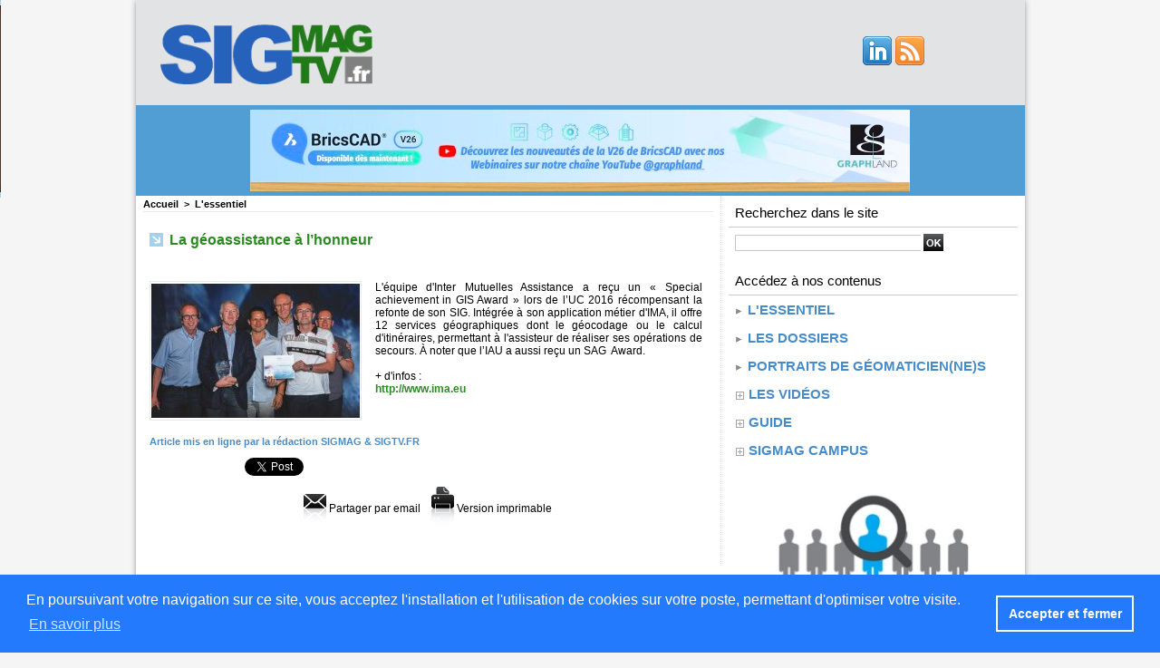

--- FILE ---
content_type: text/html; charset=UTF-8
request_url: https://www.sigtv.fr/La-geoassistance-a-l-honneur_a397.html
body_size: 11505
content:
<!DOCTYPE html PUBLIC "-//W3C//DTD XHTML 1.0 Strict//EN" "http://www.w3.org/TR/xhtml1/DTD/xhtml1-strict.dtd">
<html xmlns="http://www.w3.org/1999/xhtml" xmlns:og="http://ogp.me/ns#"  xml:lang="fr" lang="fr">
<head>
<title>La géoassistance à l’honneur</title>
 
<meta http-equiv="Content-Type" content="text/html; Charset=UTF-8" />
<meta name="author" lang="fr" content="la rédaction SIGMAG & SIGTV.FR" />
<meta name="keywords" content="SIG, GIS, géomatique, géomaticien, Esri, informatique, ArcGIS, logiciels, géographie, carte, système d'information géographique, smart-city, SIGMAG, SIGTV, cartographie," />
<meta name="description" content="L'équipe d'Inter Mutuelles Assistance a reçu un «&amp;nbsp;Special achievement in GIS Award&amp;nbsp;» lors de l’UC 2016 récompensant la refonte de son SIG. Intégrée à son application métier d'IMA, il offr..." />

<meta name="geo.position" content="43.7271363;4.0279506" />
<meta property="og:url" content="https://www.sigtv.fr/La-geoassistance-a-l-honneur_a397.html" />
<meta name="image" property="og:image" content="https://www.sigtv.fr/photo/art/grande/10295681-16820448.jpg?v=1475154081" />
<meta property="og:type" content="article" />
<meta property="og:title" content="La géoassistance à l’honneur" />
<meta property="og:description" content="L'équipe d'Inter Mutuelles Assistance a reçu un «&amp;nbsp;Special achievement in GIS Award&amp;nbsp;» lors de l’UC 2016 récompensant la refonte de son SIG. Intégrée à son application métier d'IMA, il offre 12 services géographiques dont le géocodage ou le calcul d'itinéraires, permettant à l'assisteu..." />
<meta property="og:site_name" content="SIGMAG SIGTV.FR - Un autre regard sur la géomatique et les systèmes d'informations géographiques SIG" />
<meta property="twitter:card" content="summary_large_image" />
<meta property="twitter:image" content="https://www.sigtv.fr/photo/art/grande/10295681-16820448.jpg?v=1475154081" />
<meta property="twitter:title" content="La géoassistance à l’honneur" />
<meta property="twitter:description" content="L'équipe d'Inter Mutuelles Assistance a reçu un «&amp;nbsp;Special achievement in GIS Award&amp;nbsp;» lors de l’UC 2016 récompensant la refonte de son SIG. Intégrée à son application métier d'IMA, il offr..." />
<link rel="stylesheet" href="/var/style/style_1.css?v=1764773660" type="text/css" />
<link rel="stylesheet" media="only screen and (max-width : 800px)" href="/var/style/style_1101.css?v=1697555339" type="text/css" />
<link rel="stylesheet" href="/assets/css/gbfonts.min.css?v=1724246908" type="text/css">
<meta id="viewport" name="viewport" content="width=device-width, initial-scale=1.0, maximum-scale=1.0" />
<link id="css-responsive" rel="stylesheet" href="/_public/css/responsive.min.css?v=1731587507" type="text/css" />
<link rel="stylesheet" media="only screen and (max-width : 800px)" href="/var/style/style_1101_responsive.css?v=1697555339" type="text/css" />
<link rel="stylesheet" href="/var/style/style.7297090.css?v=1642528734" type="text/css" />
<link href="https://fonts.googleapis.com/css?family=Istok+Web&display=swap" rel="stylesheet" type="text/css" />
<link rel="canonical" href="https://www.sigtv.fr/La-geoassistance-a-l-honneur_a397.html" />
<link rel="amphtml" href="https://www.sigtv.fr/La-geoassistance-a-l-honneur_a397.amp.html" />
<link rel="alternate" type="application/rss+xml" title="RSS" href="/xml/syndication.rss" />
<link rel="alternate" type="application/atom+xml" title="ATOM" href="/xml/atom.xml" />
<link rel="icon" href="/favicon.ico?v=1411465090" type="image/x-icon" />
<link rel="shortcut icon" href="/favicon.ico?v=1411465090" type="image/x-icon" />
 
<!-- Google file -->
<metaname="google-site-verification"content="iEwVdo8szwwzMTlqPKVb_IUV3xqpBD18Y0msYwqIS-o"/>
<script src="/_public/js/jquery-1.8.3.min.js?v=1731587507" type="text/javascript"></script>
<script src="/_public/js/regie_pub.js?v=1731587507" type="text/javascript"></script>
<script src="/_public/js/compress_fonctions.js?v=1731587507" type="text/javascript"></script>
<script type="text/javascript" src="//platform.linkedin.com/in.js">lang:fr_FR</script>
<script type="text/javascript">
/*<![CDATA[*//*---->*/
selected_page = ['article', ''];
selected_page = ['article', '10295681'];

 var GBRedirectionMode = 'IF_FOUND';
/*--*//*]]>*/

</script>
 
<!-- Perso tags -->
<script>(function(){/*

 Copyright The Closure Library Authors.
 SPDX-License-Identifier: Apache-2.0
*/
'use strict';var g=function(a){var b=0;return function(){return b<a.length?{done:!1,value:a[b++]}:{done:!0}}},l=this||self,m=/^[\w+/_-]+[=]{0,2}$/,p=null,q=function(){},r=function(a){var b=typeof a;if("object"==b)if(a){if(a instanceof Array)return"array";if(a instanceof Object)return b;var c=Object.prototype.toString.call(a);if("[object Window]"==c)return"object";if("[object Array]"==c||"number"==typeof a.length&&"undefined"!=typeof a.splice&&"undefined"!=typeof a.propertyIsEnumerable&&!a.propertyIsEnumerable("splice"))return"array";
if("[object Function]"==c||"undefined"!=typeof a.call&&"undefined"!=typeof a.propertyIsEnumerable&&!a.propertyIsEnumerable("call"))return"function"}else return"null";else if("function"==b&&"undefined"==typeof a.call)return"object";return b},u=function(a,b){function c(){}c.prototype=b.prototype;a.prototype=new c;a.prototype.constructor=a};var v=function(a,b){Object.defineProperty(l,a,{configurable:!1,get:function(){return b},set:q})};var y=function(a,b){this.b=a===w&&b||"";this.a=x},x={},w={};var aa=function(a,b){a.src=b instanceof y&&b.constructor===y&&b.a===x?b.b:"type_error:TrustedResourceUrl";if(null===p)b:{b=l.document;if((b=b.querySelector&&b.querySelector("script[nonce]"))&&(b=b.nonce||b.getAttribute("nonce"))&&m.test(b)){p=b;break b}p=""}b=p;b&&a.setAttribute("nonce",b)};var z=function(){return Math.floor(2147483648*Math.random()).toString(36)+Math.abs(Math.floor(2147483648*Math.random())^+new Date).toString(36)};var A=function(a,b){b=String(b);"application/xhtml+xml"===a.contentType&&(b=b.toLowerCase());return a.createElement(b)},B=function(a){this.a=a||l.document||document};B.prototype.appendChild=function(a,b){a.appendChild(b)};var C=function(a,b,c,d,e,f){try{var k=a.a,h=A(a.a,"SCRIPT");h.async=!0;aa(h,b);k.head.appendChild(h);h.addEventListener("load",function(){e();d&&k.head.removeChild(h)});h.addEventListener("error",function(){0<c?C(a,b,c-1,d,e,f):(d&&k.head.removeChild(h),f())})}catch(n){f()}};var ba=l.atob("aHR0cHM6Ly93d3cuZ3N0YXRpYy5jb20vaW1hZ2VzL2ljb25zL21hdGVyaWFsL3N5c3RlbS8xeC93YXJuaW5nX2FtYmVyXzI0ZHAucG5n"),ca=l.atob("WW91IGFyZSBzZWVpbmcgdGhpcyBtZXNzYWdlIGJlY2F1c2UgYWQgb3Igc2NyaXB0IGJsb2NraW5nIHNvZnR3YXJlIGlzIGludGVyZmVyaW5nIHdpdGggdGhpcyBwYWdlLg=="),da=l.atob("RGlzYWJsZSBhbnkgYWQgb3Igc2NyaXB0IGJsb2NraW5nIHNvZnR3YXJlLCB0aGVuIHJlbG9hZCB0aGlzIHBhZ2Uu"),ea=function(a,b,c){this.b=a;this.f=new B(this.b);this.a=null;this.c=[];this.g=!1;this.i=b;this.h=c},F=function(a){if(a.b.body&&!a.g){var b=
function(){D(a);l.setTimeout(function(){return E(a,3)},50)};C(a.f,a.i,2,!0,function(){l[a.h]||b()},b);a.g=!0}},D=function(a){for(var b=G(1,5),c=0;c<b;c++){var d=H(a);a.b.body.appendChild(d);a.c.push(d)}b=H(a);b.style.bottom="0";b.style.left="0";b.style.position="fixed";b.style.width=G(100,110).toString()+"%";b.style.zIndex=G(2147483544,2147483644).toString();b.style["background-color"]=I(249,259,242,252,219,229);b.style["box-shadow"]="0 0 12px #888";b.style.color=I(0,10,0,10,0,10);b.style.display=
"flex";b.style["justify-content"]="center";b.style["font-family"]="Roboto, Arial";c=H(a);c.style.width=G(80,85).toString()+"%";c.style.maxWidth=G(750,775).toString()+"px";c.style.margin="24px";c.style.display="flex";c.style["align-items"]="flex-start";c.style["justify-content"]="center";d=A(a.f.a,"IMG");d.className=z();d.src=ba;d.style.height="24px";d.style.width="24px";d.style["padding-right"]="16px";var e=H(a),f=H(a);f.style["font-weight"]="bold";f.textContent=ca;var k=H(a);k.textContent=da;J(a,
e,f);J(a,e,k);J(a,c,d);J(a,c,e);J(a,b,c);a.a=b;a.b.body.appendChild(a.a);b=G(1,5);for(c=0;c<b;c++)d=H(a),a.b.body.appendChild(d),a.c.push(d)},J=function(a,b,c){for(var d=G(1,5),e=0;e<d;e++){var f=H(a);b.appendChild(f)}b.appendChild(c);c=G(1,5);for(d=0;d<c;d++)e=H(a),b.appendChild(e)},G=function(a,b){return Math.floor(a+Math.random()*(b-a))},I=function(a,b,c,d,e,f){return"rgb("+G(Math.max(a,0),Math.min(b,255)).toString()+","+G(Math.max(c,0),Math.min(d,255)).toString()+","+G(Math.max(e,0),Math.min(f,
255)).toString()+")"},H=function(a){a=A(a.f.a,"DIV");a.className=z();return a},E=function(a,b){0>=b||null!=a.a&&0!=a.a.offsetHeight&&0!=a.a.offsetWidth||(fa(a),D(a),l.setTimeout(function(){return E(a,b-1)},50))},fa=function(a){var b=a.c;var c="undefined"!=typeof Symbol&&Symbol.iterator&&b[Symbol.iterator];b=c?c.call(b):{next:g(b)};for(c=b.next();!c.done;c=b.next())(c=c.value)&&c.parentNode&&c.parentNode.removeChild(c);a.c=[];(b=a.a)&&b.parentNode&&b.parentNode.removeChild(b);a.a=null};var ia=function(a,b,c,d,e){var f=ha(c),k=function(n){n.appendChild(f);l.setTimeout(function(){f?(0!==f.offsetHeight&&0!==f.offsetWidth?b():a(),f.parentNode&&f.parentNode.removeChild(f)):a()},d)},h=function(n){document.body?k(document.body):0<n?l.setTimeout(function(){h(n-1)},e):b()};h(3)},ha=function(a){var b=document.createElement("div");b.className=a;b.style.width="1px";b.style.height="1px";b.style.position="absolute";b.style.left="-10000px";b.style.top="-10000px";b.style.zIndex="-10000";return b};var K={},L=null;var M=function(){},N="function"==typeof Uint8Array,O=function(a,b){a.b=null;b||(b=[]);a.j=void 0;a.f=-1;a.a=b;a:{if(b=a.a.length){--b;var c=a.a[b];if(!(null===c||"object"!=typeof c||Array.isArray(c)||N&&c instanceof Uint8Array)){a.g=b-a.f;a.c=c;break a}}a.g=Number.MAX_VALUE}a.i={}},P=[],Q=function(a,b){if(b<a.g){b+=a.f;var c=a.a[b];return c===P?a.a[b]=[]:c}if(a.c)return c=a.c[b],c===P?a.c[b]=[]:c},R=function(a,b,c){a.b||(a.b={});if(!a.b[c]){var d=Q(a,c);d&&(a.b[c]=new b(d))}return a.b[c]};
M.prototype.h=N?function(){var a=Uint8Array.prototype.toJSON;Uint8Array.prototype.toJSON=function(){var b;void 0===b&&(b=0);if(!L){L={};for(var c="ABCDEFGHIJKLMNOPQRSTUVWXYZabcdefghijklmnopqrstuvwxyz0123456789".split(""),d=["+/=","+/","-_=","-_.","-_"],e=0;5>e;e++){var f=c.concat(d[e].split(""));K[e]=f;for(var k=0;k<f.length;k++){var h=f[k];void 0===L[h]&&(L[h]=k)}}}b=K[b];c=[];for(d=0;d<this.length;d+=3){var n=this[d],t=(e=d+1<this.length)?this[d+1]:0;h=(f=d+2<this.length)?this[d+2]:0;k=n>>2;n=(n&
3)<<4|t>>4;t=(t&15)<<2|h>>6;h&=63;f||(h=64,e||(t=64));c.push(b[k],b[n],b[t]||"",b[h]||"")}return c.join("")};try{return JSON.stringify(this.a&&this.a,S)}finally{Uint8Array.prototype.toJSON=a}}:function(){return JSON.stringify(this.a&&this.a,S)};var S=function(a,b){return"number"!==typeof b||!isNaN(b)&&Infinity!==b&&-Infinity!==b?b:String(b)};M.prototype.toString=function(){return this.a.toString()};var T=function(a){O(this,a)};u(T,M);var U=function(a){O(this,a)};u(U,M);var ja=function(a,b){this.c=new B(a);var c=R(b,T,5);c=new y(w,Q(c,4)||"");this.b=new ea(a,c,Q(b,4));this.a=b},ka=function(a,b,c,d){b=new T(b?JSON.parse(b):null);b=new y(w,Q(b,4)||"");C(a.c,b,3,!1,c,function(){ia(function(){F(a.b);d(!1)},function(){d(!0)},Q(a.a,2),Q(a.a,3),Q(a.a,1))})};var la=function(a,b){V(a,"internal_api_load_with_sb",function(c,d,e){ka(b,c,d,e)});V(a,"internal_api_sb",function(){F(b.b)})},V=function(a,b,c){a=l.btoa(a+b);v(a,c)},W=function(a,b,c){for(var d=[],e=2;e<arguments.length;++e)d[e-2]=arguments[e];e=l.btoa(a+b);e=l[e];if("function"==r(e))e.apply(null,d);else throw Error("API not exported.");};var X=function(a){O(this,a)};u(X,M);var Y=function(a){this.h=window;this.a=a;this.b=Q(this.a,1);this.f=R(this.a,T,2);this.g=R(this.a,U,3);this.c=!1};Y.prototype.start=function(){ma();var a=new ja(this.h.document,this.g);la(this.b,a);na(this)};
var ma=function(){var a=function(){if(!l.frames.googlefcPresent)if(document.body){var b=document.createElement("iframe");b.style.display="none";b.style.width="0px";b.style.height="0px";b.style.border="none";b.style.zIndex="-1000";b.style.left="-1000px";b.style.top="-1000px";b.name="googlefcPresent";document.body.appendChild(b)}else l.setTimeout(a,5)};a()},na=function(a){var b=Date.now();W(a.b,"internal_api_load_with_sb",a.f.h(),function(){var c;var d=a.b,e=l[l.btoa(d+"loader_js")];if(e){e=l.atob(e);
e=parseInt(e,10);d=l.btoa(d+"loader_js").split(".");var f=l;d[0]in f||"undefined"==typeof f.execScript||f.execScript("var "+d[0]);for(;d.length&&(c=d.shift());)d.length?f[c]&&f[c]!==Object.prototype[c]?f=f[c]:f=f[c]={}:f[c]=null;c=Math.abs(b-e);c=1728E5>c?0:c}else c=-1;0!=c&&(W(a.b,"internal_api_sb"),Z(a,Q(a.a,6)))},function(c){Z(a,c?Q(a.a,4):Q(a.a,5))})},Z=function(a,b){a.c||(a.c=!0,a=new l.XMLHttpRequest,a.open("GET",b,!0),a.send())};(function(a,b){l[a]=function(c){for(var d=[],e=0;e<arguments.length;++e)d[e-0]=arguments[e];l[a]=q;b.apply(null,d)}})("__d3lUW8vwsKlB__",function(a){"function"==typeof window.atob&&(a=window.atob(a),a=new X(a?JSON.parse(a):null),(new Y(a)).start())});}).call(this);

window.__d3lUW8vwsKlB__("[base64]");</script>
<style type="text/css">
.mod_7297090 img, .mod_7297090 embed, .mod_7297090 table {
	 max-width: 609px;
}

.mod_7297090 .mod_7297090_pub {
	 min-width: 613px;
}

.mod_7297090 .mod_7297090_pub .cel1 {
	 padding: 0;
}

.mod_7297090 .photo.left .mod_7297090_pub, .mod_7297090 .photo.right .mod_7297090_pub {
	 min-width: 306px; margin: 15px 10px;
}

.mod_7297090 .photo.left .mod_7297090_pub {
	 margin-left: 0;
}

.mod_7297090 .photo.right .mod_7297090_pub {
	 margin-right: 0;
}

.mod_7297090 .para_16820448 .photo {
	 position: static;
}

</style>

<!-- Google Analytics -->
<script>
  (function(i,s,o,g,r,a,m){i['GoogleAnalyticsObject']=r;i[r]=i[r]||function(){
  (i[r].q=i[r].q||[]).push(arguments)},i[r].l=1*new Date();a=s.createElement(o),
  m=s.getElementsByTagName(o)[0];a.async=1;a.src=g;m.parentNode.insertBefore(a,m)
  })(window,document,'script','//www.google-analytics.com/analytics.js','ga');

  ga('create', 'UA-55042920-1', 'auto');
  ga('send', 'pageview');

</script>
 
</head>

<body class="mep1 home">
<div id="z_col_130_responsive" class="responsive-menu">


<!-- MOBI_swipe 9845702 -->
<div id="mod_9845702" class="mod_9845702 wm-module fullbackground  module-MOBI_swipe">
	 <div class="entete"><div class="fullmod">
		 <span>SIGMAG SIGTV.FR - Un autre regard sur la géomatique et les systèmes d'informations géographiques SIG</span>
	 </div></div>
	<div class="cel1">
		 <ul>
			 <li class="liens" data-link="home,"><a href="https://www.sigtv.fr/" >			 <span>
			 L'accueil
			 </span>
</a></li>
			 <li class="liens" data-link="rubrique,734385"><a href="/L-essentiel_r16.html" >			 <span>
			 L'Essentiel
			 </span>
</a></li>
			 <li class="liens" data-link="rubrique,8774548"><a href="/CLUBSIG/" >			 <span>
			 L'émission CLUB SIG
			 </span>
</a></li>
			 <li class="liens" data-link="rubrique,571182"><a href="/Les-videos_r8.html" >			 <span>
			 Les reportages vidéos
			 </span>
</a></li>
			 <li class="liens" data-link="rubrique,571185"><a href="/guide_r11.html" >			 <span>
			 Les articles Guide
			 </span>
</a></li>
		 </ul>
	</div>
</div>
</div>
<div id="main-responsive">

<div id="main">
<!-- ********************************************** ZONE TITRE ********************************************** -->
<div id="main_inner">

<div id="z_col0">
<div class="z_col0_inner">
<div id="z_col0_responsive" class="module-responsive">

<!-- MOBI_titre 9845701 -->
<div id="mod_9845701" class="mod_9845701 module-MOBI_titre">
<div class="tablet-bg">
<div onclick="swipe()" class="swipe gbicongeneric icon-gbicongeneric-button-swipe-list"></div>
	 <a class="image mobile notablet" href="https://www.sigtv.fr"><img src="https://www.sigtv.fr/photo/iphone_titre_9845701.png?v=1517240441" alt="SIGTV.FR"  title="SIGTV.FR" /></a>
</div>
</div>
</div>

<!-- html 36215113 -->
	 <meta name="google-site-verification" content="iEwVdo8szwwzMTlqPKVb_IUV3xqpBD18Y0msYwqIS-o" />
<div id="ecart_after_36215113" class="ecart_col0" style="display:none"><hr /></div>

<!-- html 36215689 -->
<div id="ecart_before_36215689" class="ecart_col0 module-responsive" style="display:none"><hr /></div>
	 <script data-ad-client="ca-pub-8270603526293496" async src="https://pagead2.googlesyndication.com/pagead/js/adsbygoogle.js"></script>
<div id="ecart_after_36215689" class="ecart_col0" style="display:none"><hr /></div>

<!-- html 36216930 -->
<div id="ecart_before_36216930" class="ecart_col0 module-responsive" style="display:none"><hr /></div>
	 <!-- Global site tag (gtag.js) - Google Analytics -->
<script async src="https://www.googletagmanager.com/gtag/js?id=UA-55042920-1"></script>
<script>
  window.dataLayer = window.dataLayer || [];
  function gtag(){dataLayer.push(arguments);}
  gtag('js', new Date());

  gtag('config', 'UA-55042920-1');
</script>

<div id="ecart_after_36216930" class="ecart_col0" style="display:none"><hr /></div>

<!-- html 28353945 -->
<div id="ecart_before_28353945" class="ecart_col0 module-responsive" style="display:none"><hr /></div>
	 <link rel="stylesheet" type="text/css" href="https://cdn.jsdelivr.net/npm/cookieconsent@3/build/cookieconsent.min.css" />
<script src="https://cdn.jsdelivr.net/npm/cookieconsent@3/build/cookieconsent.min.js"></script>
<script>
window.addEventListener("load", function(){
window.cookieconsent.initialise({
  "palette": {
    "popup": {
      "background": "#237afc"
    },
    "button": {
      "background": "transparent",
      "text": "#fff",
      "border": "#fff"
    }
  },
  "content": {
    "message": "En poursuivant votre navigation sur ce site, vous acceptez l'installation et l'utilisation de cookies sur votre poste, permettant d'optimiser votre visite.",
    "dismiss": "Accepter et fermer",
    "link": "En savoir plus",
    "href": "https://www.sigtv.fr/Information-des-lecteurs-concernant-l-utilisation-des-cookies_a117.html"
  }
})});
</script>
<div id="ecart_after_28353945" class="ecart_col0" style="display:none"><hr /></div>
<table cellpadding="0" cellspacing="0" id="mod_7332869" class="mod_7332869 wm-module module-responsive  module-combo nb-modules-2" style="position:relative">
<tr>
<td class="celcombo1">
<!-- titre 7332876 -->
<div id="ecart_before_7332876" class="ecart_col0 " style="display:none"><hr /></div>
<div id="mod_7332876" class="mod_7332876 wm-module fullbackground "><div class="fullmod">
	 <div class="titre_image"><a href="https://www.sigtv.fr/"><img src="/photo/titre_7332876.png?v=1707912047" alt="SIGMAG &amp; SIGTV - Un autre regard sur la géomatique" title="SIGMAG &amp; SIGTV - Un autre regard sur la géomatique" class="image"/></a></div>
</div></div>
</td>
<td class="celcombo2 empty">&nbsp;</td>
<td class="celcombo3">
<!-- services_web2 21656356 -->
<div id="ecart_before_21656356" class="ecart_col0 " style="display:none"><hr /></div>
<div id="mod_21656356" class="mod_21656356 wm-module fullbackground  services_web2">
		 <div class="cel1">
					 <div class="lien">
						 <a href="https://www.linkedin.com/company/sigmag-sigtv/" style="height: 36px; line-height: 36px" target="_blank"><img src="/_images/services_web2/set6/linkedin.png" alt="LinkedIn" title="LinkedIn" /></a>
					 </div>
					 <div class="lien">
						 <a href="https://www.sigtv.fr/xml/syndication.rss" style="height: 36px; line-height: 36px" target="_blank"><img src="/_images/services_web2/set6/rss.png" alt="Rss" title="Rss" /></a>
					 </div>
	 <div class="clear"></div>
		 </div>
</div>
</td>
</tr>
</table>
<div id="ecart_after_7332869" class="ecart_col0" style="display:none"><hr /></div>

<!-- pub 7592147 -->
<div id="ecart_before_7592147" class="ecart_col0 " style="display:none"><hr /></div>
<div id="mod_7592147" class="mod_7592147 wm-module fullbackground  module-pub">
	 <div class="cel1"><div class="fullmod">
		 <div id="pub_7592147_content">
		 <a  href="https://www.sigtv.fr/ads/242795/" rel="nofollow"><img width="728" height="90" src="https://www.sigtv.fr/photo/banniere_sigmag_v26.jpg?v=1764105203" class="image" alt="" /></a>
		 </div>
	 </div></div>
</div>
</div>
</div>
<!-- ********************************************** FIN ZONE TITRE ****************************************** -->

<div id="z_centre">
<div class="z_centre_inner">

<!-- ********************************************** COLONNE 1 ********************************************** -->
<div class="z_colonne main-colonne" id="z_col1">
<div class="z_col_median z_col1_inner">
<div id="breads" class="breadcrump breadcrumbs">
	 <a href="https://www.sigtv.fr/">Accueil</a>
	 <span class="sepbread">&nbsp;&gt;&nbsp;</span>
	 <a href="/L-essentiel_r16.html">L'essentiel</a>
	 <div class="clear separate"><hr /></div>
</div>
<div id="mod_7297090" class="mod_7297090 wm-module fullbackground  page2_article article-397">
	 <div class="cel1">
		 <br class="texte clear" />
		 <div class="titre">
			 <h1 class="access">
				 <img class="image middle nomargin" src="https://www.sigtv.fr/_images/preset/puces/arrow57.png?v=1732287502" alt=""  /> 
				 La géoassistance à l’honneur
			 </h1>
		 </div>
		 <br class="texte clear" />
		 <br class="texte clear" />
	 <div class="entry-content instapaper_body">
		 <br id="sep_para_1" class="sep_para access"/>
		 <div id="para_1" class="para_16820448 resize" style="">
			 <div class="photo shadow left">
				 <img class="responsive"  style="display:none" src="https://www.sigtv.fr/photo/art/grande/10295681-16820448.jpg?v=1475154081" alt="La géoassistance à l’honneur" title="La géoassistance à l’honneur" />
<img class="not-responsive"  src="https://www.sigtv.fr/photo/art/default/10295681-16820448.jpg?v=1475154110" alt="La géoassistance à l’honneur" title="La géoassistance à l’honneur"  />
			 </div>
			 <div class="texte">
				 <div class="access firstletter">
					 L'équipe d'Inter Mutuelles Assistance a reçu un «&nbsp;Special achievement in GIS Award&nbsp;» lors de l’UC 2016 récompensant la refonte de son SIG. Intégrée à son application métier d'IMA, il offre 12 services géographiques dont le géocodage ou le calcul d'itinéraires, permettant à l'assisteur de réaliser ses opérations de secours. À noter que l’IAU a aussi reçu un SAG&nbsp; Award. <br />   <br />  + d'infos : <br />  <a class="liens" href="http://www.ima.eu" target="_blank">http://www.ima.eu</a> 
				 </div>
			 </div>
			 <div class="clear"></div>
		 </div>
	 </div>
		 <br class="texte clear" />
		 <div class="auteur">
			 <div class="access">Article mis en ligne par la rédaction SIGMAG &amp; SIGTV.FR</div>
		 </div>
		 <br class="texte clear" />
<iframe class="sharing" src="//www.facebook.com/plugins/like.php?href=https%3A%2F%2Fwww.sigtv.fr%2FLa-geoassistance-a-l-honneur_a397.html&amp;layout=button_count&amp;show_faces=false&amp;width=100&amp;action=like&amp;colorscheme=light" scrolling="no" frameborder="0" allowTransparency="true" style="float:left; border:none; overflow:hidden; width:105px; height:20px;"></iframe>
<iframe class="sharing" allowtransparency="true" frameborder="0" scrolling="no" src="//platform.twitter.com/widgets/tweet_button.html?url=http%3A%2F%2Fxfru.it%2FoMx0Za&amp;counturl=https%3A%2F%2Fwww.sigtv.fr%2FLa-geoassistance-a-l-honneur_a397.html&amp;text=La%20g%C3%A9oassistance%20%C3%A0%20l%E2%80%99honneur&amp;count=horizontal" style="float:left;width:115px; height:20px;"></iframe>
<div class="sharing" style="float: left; width:115px; height:20px;">
<script type="IN/Share" data-url="https://www.sigtv.fr/La-geoassistance-a-l-honneur_a397.html" data-counter="right"></script>
</div>
<div class="clear"></div>
		 <br class="texte clear" />
		 <div class="boutons_ligne" id="boutons">
<a class="bt-mail" rel="nofollow" href="/send/10295681/"><img src="/_images/icones/bt_mail_5.png?v=1731587505" class="image middle" alt="Partager par email" title="Partager par email"  />&nbsp;Partager par email</a>			 &nbsp;&nbsp;
<a class="bt-print" rel="nofollow" onclick="window.open(this.href,'_blank', 'width=600, height=800, scrollbars=yes, menubar=yes, resizable=yes');return false;" href="/La-geoassistance-a-l-honneur_a397.html?print=1"><img src="/_images/icones/bt_print_5.png?v=1731587505" class="image middle" alt="Version imprimable" title="Version imprimable"  />&nbsp;Version imprimable</a>		 </div>
	 </div>
</div>
<div id="ecart_after_7297090" class="ecart_col1"><hr /></div>
</div>
</div>
<!-- ********************************************** FIN COLONNE 1 ****************************************** -->

<!-- ********************************************** COLONNE 2 ********************************************** -->
<div class="z_colonne" id="z_col2">
<div class="z_col_median z_col2_inner">

<!-- recherche 7297115 -->
<div id="mod_7297115" class="mod_7297115 wm-module fullbackground  recherche type-2">
	 <form id="form_7297115" action="/search/" method="get" enctype="application/x-www-form-urlencoded" >
	 <div class="entete retrait_entete_"><div class="fullmod">
		 <span>Recherchez dans le site</span>
	 </div></div>
		 <div class="cel1">
			 			 <span><span class="cel">
<input type="text" style="width:202px" id="keyword_7297115" name="keyword" value="" class="button"   />			 </span><span class="cel">
<input type="image" src="/_images/icones/ok_5.png?v=1731587505" alt="OK" title="OK" />
			 </span></span>
		 </div>
	 </form>
</div>
<div id="ecart_after_7297115" class="ecart_col2"><hr /></div>

<!-- rubriques 7297118 -->
<div id="ecart_before_7297118" class="ecart_col2 responsive" style="display:none"><hr /></div>
<div id="mod_7297118" class="mod_7297118 wm-module fullbackground  module-rubriques"><div class="fullmod">
	 <div class="entete"><div class="fullmod">
		 <span>Accédez à nos contenus</span>
	 </div></div>
	 <div class="liste_rubriques" style="_width:100%;_position:relative;">
		 <div class="cel1 titre">
			 <a href="/L-essentiel_r16.html">
				 <img class="image middle nomargin" src="https://www.sigtv.fr/_images/preset/puces/arrow19.gif?v=1732287502" alt=""  /> 
				 L'essentiel
			 </a>
		 </div>
		 <div class="cel1 titre">
			 <a href="/Les-dossiers_r25.html">
				 <img class="image middle nomargin" src="https://www.sigtv.fr/_images/preset/puces/arrow19.gif?v=1732287502" alt=""  /> 
				 Les dossiers
			 </a>
		 </div>
		 <div class="cel1 titre">
			 <a href="/Portraits-de-geomaticien-ne-s_r36.html">
				 <img class="image middle nomargin" src="https://www.sigtv.fr/_images/preset/puces/arrow19.gif?v=1732287502" alt=""  /> 
				 Portraits de géomaticien(ne)s
			 </a>
		 </div>
		 <div class="cel1dep titre">
			 <a class="expand" href="javascript:show_hide('img_571182','expand_571182')">
				 <img class="image middle nomargin" id="img_571182" src="/../_images/preset/puces/plus.gif" alt="" />
			 </a>
			 <a href="/Les-videos_r8.html">
				 Les vidéos
			 </a>
		 </div>
		 <div class="div-expand" id="expand_571182" style="display:none" data-link="rubrique,14471353 8774548 576632">
			 <div class="cel2 stitre">
				 <a href="/En-immersion_r41.html">
					 <img class="image middle nomargin" src="https://www.sigtv.fr/_images/preset/puces/arrow19.gif?v=1732287502" alt=""  /> 
					 En immersion
				 </a>
			 </div>
			 <div class="cel2 stitre">
				 <a href="/CLUBSIG/">
					 <img class="image middle nomargin" src="https://www.sigtv.fr/_images/preset/puces/arrow19.gif?v=1732287502" alt=""  /> 
					 Le Club SIG
				 </a>
			 </div>
			 <div class="cel2 stitre">
				 <a href="/Les-evenements_r12.html">
					 <img class="image middle nomargin" src="https://www.sigtv.fr/_images/preset/puces/arrow19.gif?v=1732287502" alt=""  /> 
					 Les événements
				 </a>
			 </div>
		 </div>
		 <div class="cel1dep titre">
			 <a class="expand" href="javascript:show_hide('img_571185','expand_571185')">
				 <img class="image middle nomargin" id="img_571185" src="/../_images/preset/puces/plus.gif" alt="" />
			 </a>
			 <a href="/guide_r11.html">
				 guide
			 </a>
		 </div>
		 <div class="div-expand" id="expand_571185" style="display:none" data-link="rubrique,9343525 9374059 9374058">
			 <div class="cel2 stitre">
				 <a href="/Pas-a-pas_r33.html">
					 <img class="image middle nomargin" src="https://www.sigtv.fr/_images/preset/puces/arrow19.gif?v=1732287502" alt=""  /> 
					 Pas-à-pas
				 </a>
			 </div>
			 <div class="cel2 stitre">
				 <a href="/Focus-entreprise_r35.html">
					 <img class="image middle nomargin" src="https://www.sigtv.fr/_images/preset/puces/arrow19.gif?v=1732287502" alt=""  /> 
					 Focus entreprise
				 </a>
			 </div>
			 <div class="cel2 stitre">
				 <a href="/Solutions_r34.html">
					 <img class="image middle nomargin" src="https://www.sigtv.fr/_images/preset/puces/arrow19.gif?v=1732287502" alt=""  /> 
					 Solutions
				 </a>
			 </div>
		 </div>
		 <div class="cel1dep titre">
			 <a class="expand" href="javascript:show_hide('img_2067092','expand_2067092')">
				 <img class="image middle nomargin" id="img_2067092" src="/../_images/preset/puces/plus.gif" alt="" />
			 </a>
			 <a href="/SIGMAG-CAMPUS_r22.html">
				 SIGMAG CAMPUS
			 </a>
		 </div>
		 <div class="div-expand" id="expand_2067092" style="display:none" data-link="rubrique,2196618 2528896 13962182">
			 <div class="cel2 stitre">
				 <a href="/Focus_r23.html">
					 <img class="image middle nomargin" src="https://www.sigtv.fr/_images/preset/puces/arrow19.gif?v=1732287502" alt=""  /> 
					 Focus
				 </a>
			 </div>
			 <div class="cel2 stitre">
				 <a href="/Magazine-numerique_r24.html">
					 <img class="image middle nomargin" src="https://www.sigtv.fr/_images/preset/puces/arrow19.gif?v=1732287502" alt=""  /> 
					 Magazine numérique
				 </a>
			 </div>
			 <div class="cel2 stitre">
				 <a href="/Ecoles-et-formations_r40.html">
					 <img class="image middle nomargin" src="https://www.sigtv.fr/_images/preset/puces/arrow19.gif?v=1732287502" alt=""  /> 
					 Écoles et formations
				 </a>
			 </div>
		 </div>
	 </div>
</div></div>
<div id="ecart_after_7297118" class="ecart_col2"><hr /></div>

<!-- pub 7297163 -->
<div id="mod_7297163" class="mod_7297163 wm-module fullbackground  module-pub">
	 <div class="cel1"><div class="fullmod">
		 <div id="pub_7297163_content">
		 <a  href="https://www.sigtv.fr/ads/161371/" rel="nofollow"><img width="300" height="250" src="https://www.sigtv.fr/photo/pave_sigtv_fr_emploi_offre.jpg?v=1592384068" class="image" alt="" /></a>
		 </div>
	 </div></div>
</div>
<div id="ecart_after_7297163" class="ecart_col2"><hr /></div>

<!-- pub 13182908 -->
<div id="ecart_before_13182908" class="ecart_col2 responsive" style="display:none"><hr /></div>
<div id="mod_13182908" class="mod_13182908 wm-module fullbackground  module-pub">
	 <div class="entete"><div class="fullmod">
		 <span>Accès abonnés et archives en ligne</span>
	 </div></div>
	 <div class="cel1"><div class="fullmod">
		 <div id="pub_13182908_content">
		 <a target="_blank"  href="https://www.sigtv.fr/ads/137617/" rel="nofollow"><img width="250" height="250" src="https://www.sigtv.fr/photo/pubsigmagnumerique_v2.gif?v=1607334013" class="image" alt="" /></a>
		 </div>
	 </div></div>
</div>
<div id="ecart_after_13182908" class="ecart_col2"><hr /></div>

<!-- boutique_rayon 8175353 -->
<div id="ecart_before_8175353" class="ecart_col2 responsive" style="display:none"><hr /></div>
<div id="mod_8175353" class="mod_8175353 wm-module fullbackground  module-boutique_rayon mosaique">
	 <div class="entete"><div class="fullmod">
		 <span>LA LIBRAIRIE</span>
	 </div></div>
			 <div class="cel1 alone nb-col-3" style="overflow:hidden">
				 <div class="col clear-x2 clear-x3 clear-x4" style="float:left;padding:5px;width:287px">
				 <div>
				 <h3 class="rayon" style="margin-top:5px">
					 <a href="/shop/Abonnement-magazine_l1.html">Abonnement magazine</a>
				 </h3>
				 </div>
				 </div>
				 <div class="clear"></div>
				 <div class="col" style="float:left;padding:5px;width:287px">
				 <div>
				 <h3 class="rayon" style="margin-top:5px">
					 <a href="/shop/Achat-au-numero-papier-numerique_l6.html">Achat au numéro (papier + numérique)</a>
				 </h3>
				 </div>
				 </div>
				 <div class="clear"></div>
				 <div class="col clear-x2" style="float:left;padding:5px;width:287px">
				 <div>
				 <h3 class="rayon" style="margin-top:5px">
					 <a href="/shop/Achat-au-numero-numerique_l2.html">Achat au numéro (numérique)</a>
				 </h3>
				 </div>
				 </div>
				 <div class="clear"></div>
				 <div class="clear clearimportant"></div>
			 </div>
</div>
<div id="ecart_after_8175353" class="ecart_col2"><hr /></div>

<!-- pub 21705358 -->
<div id="ecart_before_21705358" class="ecart_col2 responsive" style="display:none"><hr /></div>
<div id="ecart_after_21705358" class="ecart_col2"><hr /></div>

<!-- lien_perso 10988813 -->
<div id="ecart_before_10988813" class="ecart_col2 responsive" style="display:none"><hr /></div>
<div id="mod_10988813" class="mod_10988813 wm-module fullbackground  module-lien_perso">
	 <div class="texte">
		 <a href="/boutique/" > <img src="/photo/mod-10988813.png?v=1764757856" class="image" alt="boutique/" style="width:303px" /></a>
	 </div>
</div>
</div>
</div>
<!-- ********************************************** FIN COLONNE 2 ****************************************** -->

</div>
</div>

<!-- ********************************************** ZONE OURS ********************************************** -->
<div id="z_col100">
<div class="z_col100_inner">
<table cellpadding="0" cellspacing="0" id="mod_7332974" class="mod_7332974 wm-module module-responsive  module-combo nb-modules-4" style="position:relative">
<tr>
<td class="celcombo1">
<!-- lien_perso 21657540 -->
<div id="ecart_before_21657540" class="ecart_col100 responsive" style="display:none"><hr /></div>
<div id="mod_21657540" class="mod_21657540 wm-module fullbackground  module-lien_perso">
	 <div class="texte">
		 <a href="http://www.vpwpress.com" target="_blank"> <img src="/photo/mod-21657540.png?v=1586442218" class="image" alt="http://www.vpwpress.com" style="width:-12px" /></a>
	 </div>
</div>
</td>
<td class="celcombo2">
<!-- lien_perso 21657599 -->
<div id="ecart_before_21657599" class="ecart_col100 responsive" style="display:none"><hr /></div>
<div id="mod_21657599" class="mod_21657599 wm-module fullbackground  module-lien_perso">
	 <div class="texte">
		 <a href="/mentions_legales/" > @VPW - Mentions légales, CMU, cookies et RGPD</a>
	 </div>
</div>
</td>
<td class="celcombo3">
<!-- lien_perso 21657650 -->
<div id="ecart_before_21657650" class="ecart_col100 responsive" style="display:none"><hr /></div>
<div id="mod_21657650" class="mod_21657650 wm-module fullbackground  module-lien_perso">
	 <div class="texte">
		 <a href="/Contactez-la-redaction-de-SIGMAG-SIGTV-FR_a188.html" > Contactez la rédaction de SIGMAG & SIGTV</a>
	 </div>
</div>
</td>
<td class="celcombo4">
<!-- lien_perso 21657681 -->
<div id="ecart_before_21657681" class="ecart_col100 responsive" style="display:none"><hr /></div>
<div id="mod_21657681" class="mod_21657681 wm-module fullbackground  module-lien_perso">
	 <div class="texte">
		 <a href="/SIGMAG-SIGTV-FR-Un-autre-regard-sur-la-geomatique_a857.html" > Devenez annonceur SIGMAG-SIGTV.FR</a>
	 </div>
</div>
</td>
</tr>
</table>
</div>
</div>
<!-- ********************************************** FIN ZONE OURS ****************************************** -->

</div>
</div>
</div>
<script type="text/javascript">
/*<![CDATA[*//*---->*/
if (typeof wm_select_link === 'function') wm_select_link('.mod_9845702 .liens');
var tabPub_7592147 = new Array(); tabPub_7592147[3] = Array(); tabPub_7592147[5] = Array(); tabPub_7592147[7] = Array();
tabPub_7592147[3].push(Array(241531, 'img' , ' <a  href=\"https://www.sigtv.fr/ads/241531/\" rel=\"nofollow\"><img width=\"728\" height=\"90\" src=\"https://www.sigtv.fr/photo/banniere_club_2025tr_1.jpg?v=1760523709\" class=\"image\" alt=\"\" /></a>'));
tabPub_7592147[3].push(Array(210495, 'img' , ' <a  href=\"https://www.sigtv.fr/ads/210495/\" rel=\"nofollow\"><img width=\"728\" height=\"90\" src=\"https://www.sigtv.fr/photo/banniere.jpg?v=1670500119\" class=\"image\" alt=\"\" /></a>'));
tabPub_7592147[7].push(Array(242795, 'img' , ' <a  href=\"https://www.sigtv.fr/ads/242795/\" rel=\"nofollow\"><img width=\"728\" height=\"90\" src=\"https://www.sigtv.fr/photo/banniere_sigmag_v26.jpg?v=1764105203\" class=\"image\" alt=\"\" /></a>'));
tabPub_7592147[5].push(Array(241530, 'img' , ' <a  href=\"https://www.sigtv.fr/ads/241530/\" rel=\"nofollow\"><img width=\"728\" height=\"90\" src=\"https://www.sigtv.fr/photo/banniere_club_2025itw_1.jpg?v=1760523722\" class=\"image\" alt=\"\" /></a>'));
tabPub_7592147[5].push(Array(161370, 'img' , ' <a  href=\"https://www.sigtv.fr/ads/161370/\" rel=\"nofollow\"><img width=\"728\" height=\"90\" src=\"https://www.sigtv.fr/photo/banniere_sigtv_fr_emploi.jpg?v=1592383132\" class=\"image\" alt=\"\" /></a>'));
rechargePub(7592147, 161370, tabPub_7592147, 20000, 'https://www.sigtv.fr');

$(function() {
    var ok_search = false;
    var search = document.location.pathname.replace(/^(.*)\/search\/([^\/]+)\/?(.*)$/, '$2');
    if (search != '' && search != document.location.pathname)	{ 
        ok_search = true;
    } else {
        search = document.location.search.replace(/^\?(.*)&?keyword=([^&]*)&?(.*)/, '$2');
        if (search != '' && search != document.location.search)	{
            ok_search = true;
        }
    }
    if (ok_search) {
        $('#icon-search-7297115').trigger('click');
        $('#keyword_safe_7297115').hide(); 
        $('#keyword_7297115').val(decodeURIComponent(search).replace('+', ' ')).show();
    }
});
if (typeof wm_select_link === 'function') wm_select_link('.mod_7297118 .div-expand');

/*--*//*]]>*/
</script>
</body>

</html>


--- FILE ---
content_type: text/html; charset=utf-8
request_url: https://www.google.com/recaptcha/api2/aframe
body_size: 268
content:
<!DOCTYPE HTML><html><head><meta http-equiv="content-type" content="text/html; charset=UTF-8"></head><body><script nonce="l1DiVvk_c-wMW2OZo9ETLQ">/** Anti-fraud and anti-abuse applications only. See google.com/recaptcha */ try{var clients={'sodar':'https://pagead2.googlesyndication.com/pagead/sodar?'};window.addEventListener("message",function(a){try{if(a.source===window.parent){var b=JSON.parse(a.data);var c=clients[b['id']];if(c){var d=document.createElement('img');d.src=c+b['params']+'&rc='+(localStorage.getItem("rc::a")?sessionStorage.getItem("rc::b"):"");window.document.body.appendChild(d);sessionStorage.setItem("rc::e",parseInt(sessionStorage.getItem("rc::e")||0)+1);localStorage.setItem("rc::h",'1768550534711');}}}catch(b){}});window.parent.postMessage("_grecaptcha_ready", "*");}catch(b){}</script></body></html>

--- FILE ---
content_type: application/javascript; charset=utf-8
request_url: https://fundingchoicesmessages.google.com/f/AGSKWxWcClCUluBZchiM-MphxGO_M74KmAL4b5aRENkuSGHF6Vpp5FPZ7V0P3JnEpsh1F2ZXLvcbJpEN63yaNSqBXF5wRt9O9Lwond-7RK7gwmZR-3rIl0c87jj9y3Oa7BbyyLTr4LraUF-3Py4H7YKhMCep0hOT3Yg4eR96Yv-VRqHdunnY3Sgnn16g6FIi/_/KalahariAds./sponsoredlisting._160x600b./640x80-.nativeads.
body_size: -1290
content:
window['e664ac0a-c2e5-45f0-ac76-802f808c4a6d'] = true;